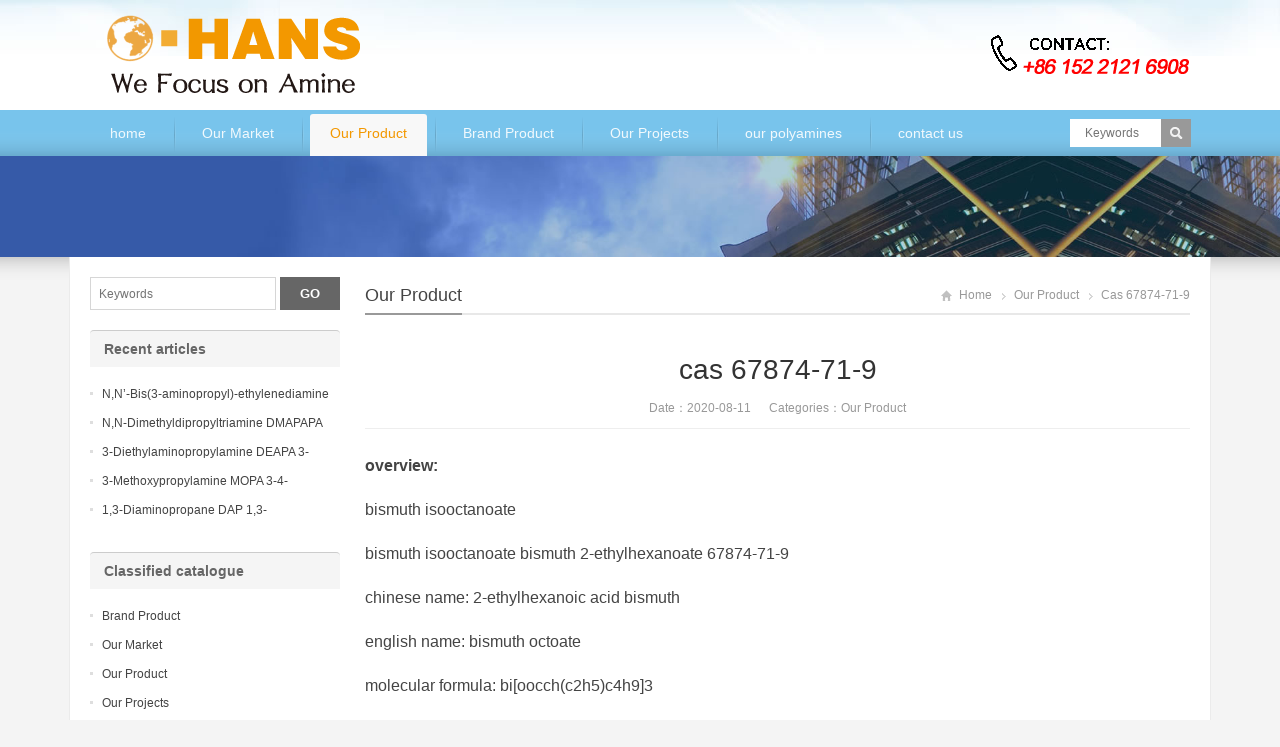

--- FILE ---
content_type: text/html; charset=UTF-8
request_url: https://www.dpta.vip/cas-67874-71-9/
body_size: 8381
content:
<!DOCTYPE html>
<html lang="zh-CN">
<head>
<meta charset="UTF-8" />
<meta name="viewport" content="width=device-width,initial-scale=1.0">
<title>cas 67874-71-9 | DPTA</title>
<meta name="keywords" content="CAS 67874-71-9" />
<meta name="description" content="overview:
bismuth isooctanoate
bismuth isooctanoate bismuth 2-ethylhexanoate 67874-71-9
chinese name: 2-ethylhexanoic acid bismuth..." />
<link rel="shortcut icon" href="https://www.dpta.vip/wp-content/themes/WPGroup-Red-en/favicon.ico" />
<link rel="alternate" type="application/rss+xml" title="DPTA RSS Feed" href="https://www.dpta.vip/feed/" />
<link rel="pingback" href="https://www.dpta.vip/xmlrpc.php" />
<link rel="stylesheet" href="https://www.dpta.vip/wp-content/themes/WPGroup-Red-en/style.css" type="text/css" media="screen" />
<script type="text/javascript" src="https://www.dpta.vip/wp-content/themes/WPGroup-Red-en/js/jquery-1.8.2.min.js"></script>
<script type="text/javascript" src="https://www.dpta.vip/wp-content/themes/WPGroup-Red-en/js/jquery.bxslider.min.js"></script>
<script type="text/javascript" src="https://www.dpta.vip/wp-content/themes/WPGroup-Red-en/js/cloud-zoom.1.0.2.min.js"></script>
<script type="text/javascript" src="https://www.dpta.vip/wp-content/themes/WPGroup-Red-en/js/wpyou.js"></script>
<script type="text/javascript" src="https://www.dpta.vip/wp-content/themes/WPGroup-Red-en/js/wow.min.js"></script>
<script type="text/javascript">new WOW().init();</script>
<!--[if lt IE 9]>
<script type="text/javascript" src="https://www.dpta.vip/wp-content/themes/WPGroup-Red-en/js/respond.js"></script>
<script type="text/javascript" src="https://www.dpta.vip/wp-content/themes/WPGroup-Red-en/js/html5.js"></script>
<![endif]-->
<meta name='robots' content='max-image-preview:large' />
<script type="text/javascript">
window._wpemojiSettings = {"baseUrl":"https:\/\/s.w.org\/images\/core\/emoji\/14.0.0\/72x72\/","ext":".png","svgUrl":"https:\/\/s.w.org\/images\/core\/emoji\/14.0.0\/svg\/","svgExt":".svg","source":{"concatemoji":"https:\/\/www.dpta.vip\/wp-includes\/js\/wp-emoji-release.min.js?ver=6.1.6"}};
/*! This file is auto-generated */
!function(e,a,t){var n,r,o,i=a.createElement("canvas"),p=i.getContext&&i.getContext("2d");function s(e,t){var a=String.fromCharCode,e=(p.clearRect(0,0,i.width,i.height),p.fillText(a.apply(this,e),0,0),i.toDataURL());return p.clearRect(0,0,i.width,i.height),p.fillText(a.apply(this,t),0,0),e===i.toDataURL()}function c(e){var t=a.createElement("script");t.src=e,t.defer=t.type="text/javascript",a.getElementsByTagName("head")[0].appendChild(t)}for(o=Array("flag","emoji"),t.supports={everything:!0,everythingExceptFlag:!0},r=0;r<o.length;r++)t.supports[o[r]]=function(e){if(p&&p.fillText)switch(p.textBaseline="top",p.font="600 32px Arial",e){case"flag":return s([127987,65039,8205,9895,65039],[127987,65039,8203,9895,65039])?!1:!s([55356,56826,55356,56819],[55356,56826,8203,55356,56819])&&!s([55356,57332,56128,56423,56128,56418,56128,56421,56128,56430,56128,56423,56128,56447],[55356,57332,8203,56128,56423,8203,56128,56418,8203,56128,56421,8203,56128,56430,8203,56128,56423,8203,56128,56447]);case"emoji":return!s([129777,127995,8205,129778,127999],[129777,127995,8203,129778,127999])}return!1}(o[r]),t.supports.everything=t.supports.everything&&t.supports[o[r]],"flag"!==o[r]&&(t.supports.everythingExceptFlag=t.supports.everythingExceptFlag&&t.supports[o[r]]);t.supports.everythingExceptFlag=t.supports.everythingExceptFlag&&!t.supports.flag,t.DOMReady=!1,t.readyCallback=function(){t.DOMReady=!0},t.supports.everything||(n=function(){t.readyCallback()},a.addEventListener?(a.addEventListener("DOMContentLoaded",n,!1),e.addEventListener("load",n,!1)):(e.attachEvent("onload",n),a.attachEvent("onreadystatechange",function(){"complete"===a.readyState&&t.readyCallback()})),(e=t.source||{}).concatemoji?c(e.concatemoji):e.wpemoji&&e.twemoji&&(c(e.twemoji),c(e.wpemoji)))}(window,document,window._wpemojiSettings);
</script>
<style type="text/css">
img.wp-smiley,
img.emoji {
	display: inline !important;
	border: none !important;
	box-shadow: none !important;
	height: 1em !important;
	width: 1em !important;
	margin: 0 0.07em !important;
	vertical-align: -0.1em !important;
	background: none !important;
	padding: 0 !important;
}
</style>
	<link rel='stylesheet' id='wp-block-library-css' href='https://www.dpta.vip/wp-includes/css/dist/block-library/style.min.css?ver=6.1.6' type='text/css' media='all' />
<link rel='stylesheet' id='classic-theme-styles-css' href='https://www.dpta.vip/wp-includes/css/classic-themes.min.css?ver=1' type='text/css' media='all' />
<style id='global-styles-inline-css' type='text/css'>
body{--wp--preset--color--black: #000000;--wp--preset--color--cyan-bluish-gray: #abb8c3;--wp--preset--color--white: #ffffff;--wp--preset--color--pale-pink: #f78da7;--wp--preset--color--vivid-red: #cf2e2e;--wp--preset--color--luminous-vivid-orange: #ff6900;--wp--preset--color--luminous-vivid-amber: #fcb900;--wp--preset--color--light-green-cyan: #7bdcb5;--wp--preset--color--vivid-green-cyan: #00d084;--wp--preset--color--pale-cyan-blue: #8ed1fc;--wp--preset--color--vivid-cyan-blue: #0693e3;--wp--preset--color--vivid-purple: #9b51e0;--wp--preset--gradient--vivid-cyan-blue-to-vivid-purple: linear-gradient(135deg,rgba(6,147,227,1) 0%,rgb(155,81,224) 100%);--wp--preset--gradient--light-green-cyan-to-vivid-green-cyan: linear-gradient(135deg,rgb(122,220,180) 0%,rgb(0,208,130) 100%);--wp--preset--gradient--luminous-vivid-amber-to-luminous-vivid-orange: linear-gradient(135deg,rgba(252,185,0,1) 0%,rgba(255,105,0,1) 100%);--wp--preset--gradient--luminous-vivid-orange-to-vivid-red: linear-gradient(135deg,rgba(255,105,0,1) 0%,rgb(207,46,46) 100%);--wp--preset--gradient--very-light-gray-to-cyan-bluish-gray: linear-gradient(135deg,rgb(238,238,238) 0%,rgb(169,184,195) 100%);--wp--preset--gradient--cool-to-warm-spectrum: linear-gradient(135deg,rgb(74,234,220) 0%,rgb(151,120,209) 20%,rgb(207,42,186) 40%,rgb(238,44,130) 60%,rgb(251,105,98) 80%,rgb(254,248,76) 100%);--wp--preset--gradient--blush-light-purple: linear-gradient(135deg,rgb(255,206,236) 0%,rgb(152,150,240) 100%);--wp--preset--gradient--blush-bordeaux: linear-gradient(135deg,rgb(254,205,165) 0%,rgb(254,45,45) 50%,rgb(107,0,62) 100%);--wp--preset--gradient--luminous-dusk: linear-gradient(135deg,rgb(255,203,112) 0%,rgb(199,81,192) 50%,rgb(65,88,208) 100%);--wp--preset--gradient--pale-ocean: linear-gradient(135deg,rgb(255,245,203) 0%,rgb(182,227,212) 50%,rgb(51,167,181) 100%);--wp--preset--gradient--electric-grass: linear-gradient(135deg,rgb(202,248,128) 0%,rgb(113,206,126) 100%);--wp--preset--gradient--midnight: linear-gradient(135deg,rgb(2,3,129) 0%,rgb(40,116,252) 100%);--wp--preset--duotone--dark-grayscale: url('#wp-duotone-dark-grayscale');--wp--preset--duotone--grayscale: url('#wp-duotone-grayscale');--wp--preset--duotone--purple-yellow: url('#wp-duotone-purple-yellow');--wp--preset--duotone--blue-red: url('#wp-duotone-blue-red');--wp--preset--duotone--midnight: url('#wp-duotone-midnight');--wp--preset--duotone--magenta-yellow: url('#wp-duotone-magenta-yellow');--wp--preset--duotone--purple-green: url('#wp-duotone-purple-green');--wp--preset--duotone--blue-orange: url('#wp-duotone-blue-orange');--wp--preset--font-size--small: 13px;--wp--preset--font-size--medium: 20px;--wp--preset--font-size--large: 36px;--wp--preset--font-size--x-large: 42px;--wp--preset--spacing--20: 0.44rem;--wp--preset--spacing--30: 0.67rem;--wp--preset--spacing--40: 1rem;--wp--preset--spacing--50: 1.5rem;--wp--preset--spacing--60: 2.25rem;--wp--preset--spacing--70: 3.38rem;--wp--preset--spacing--80: 5.06rem;}:where(.is-layout-flex){gap: 0.5em;}body .is-layout-flow > .alignleft{float: left;margin-inline-start: 0;margin-inline-end: 2em;}body .is-layout-flow > .alignright{float: right;margin-inline-start: 2em;margin-inline-end: 0;}body .is-layout-flow > .aligncenter{margin-left: auto !important;margin-right: auto !important;}body .is-layout-constrained > .alignleft{float: left;margin-inline-start: 0;margin-inline-end: 2em;}body .is-layout-constrained > .alignright{float: right;margin-inline-start: 2em;margin-inline-end: 0;}body .is-layout-constrained > .aligncenter{margin-left: auto !important;margin-right: auto !important;}body .is-layout-constrained > :where(:not(.alignleft):not(.alignright):not(.alignfull)){max-width: var(--wp--style--global--content-size);margin-left: auto !important;margin-right: auto !important;}body .is-layout-constrained > .alignwide{max-width: var(--wp--style--global--wide-size);}body .is-layout-flex{display: flex;}body .is-layout-flex{flex-wrap: wrap;align-items: center;}body .is-layout-flex > *{margin: 0;}:where(.wp-block-columns.is-layout-flex){gap: 2em;}.has-black-color{color: var(--wp--preset--color--black) !important;}.has-cyan-bluish-gray-color{color: var(--wp--preset--color--cyan-bluish-gray) !important;}.has-white-color{color: var(--wp--preset--color--white) !important;}.has-pale-pink-color{color: var(--wp--preset--color--pale-pink) !important;}.has-vivid-red-color{color: var(--wp--preset--color--vivid-red) !important;}.has-luminous-vivid-orange-color{color: var(--wp--preset--color--luminous-vivid-orange) !important;}.has-luminous-vivid-amber-color{color: var(--wp--preset--color--luminous-vivid-amber) !important;}.has-light-green-cyan-color{color: var(--wp--preset--color--light-green-cyan) !important;}.has-vivid-green-cyan-color{color: var(--wp--preset--color--vivid-green-cyan) !important;}.has-pale-cyan-blue-color{color: var(--wp--preset--color--pale-cyan-blue) !important;}.has-vivid-cyan-blue-color{color: var(--wp--preset--color--vivid-cyan-blue) !important;}.has-vivid-purple-color{color: var(--wp--preset--color--vivid-purple) !important;}.has-black-background-color{background-color: var(--wp--preset--color--black) !important;}.has-cyan-bluish-gray-background-color{background-color: var(--wp--preset--color--cyan-bluish-gray) !important;}.has-white-background-color{background-color: var(--wp--preset--color--white) !important;}.has-pale-pink-background-color{background-color: var(--wp--preset--color--pale-pink) !important;}.has-vivid-red-background-color{background-color: var(--wp--preset--color--vivid-red) !important;}.has-luminous-vivid-orange-background-color{background-color: var(--wp--preset--color--luminous-vivid-orange) !important;}.has-luminous-vivid-amber-background-color{background-color: var(--wp--preset--color--luminous-vivid-amber) !important;}.has-light-green-cyan-background-color{background-color: var(--wp--preset--color--light-green-cyan) !important;}.has-vivid-green-cyan-background-color{background-color: var(--wp--preset--color--vivid-green-cyan) !important;}.has-pale-cyan-blue-background-color{background-color: var(--wp--preset--color--pale-cyan-blue) !important;}.has-vivid-cyan-blue-background-color{background-color: var(--wp--preset--color--vivid-cyan-blue) !important;}.has-vivid-purple-background-color{background-color: var(--wp--preset--color--vivid-purple) !important;}.has-black-border-color{border-color: var(--wp--preset--color--black) !important;}.has-cyan-bluish-gray-border-color{border-color: var(--wp--preset--color--cyan-bluish-gray) !important;}.has-white-border-color{border-color: var(--wp--preset--color--white) !important;}.has-pale-pink-border-color{border-color: var(--wp--preset--color--pale-pink) !important;}.has-vivid-red-border-color{border-color: var(--wp--preset--color--vivid-red) !important;}.has-luminous-vivid-orange-border-color{border-color: var(--wp--preset--color--luminous-vivid-orange) !important;}.has-luminous-vivid-amber-border-color{border-color: var(--wp--preset--color--luminous-vivid-amber) !important;}.has-light-green-cyan-border-color{border-color: var(--wp--preset--color--light-green-cyan) !important;}.has-vivid-green-cyan-border-color{border-color: var(--wp--preset--color--vivid-green-cyan) !important;}.has-pale-cyan-blue-border-color{border-color: var(--wp--preset--color--pale-cyan-blue) !important;}.has-vivid-cyan-blue-border-color{border-color: var(--wp--preset--color--vivid-cyan-blue) !important;}.has-vivid-purple-border-color{border-color: var(--wp--preset--color--vivid-purple) !important;}.has-vivid-cyan-blue-to-vivid-purple-gradient-background{background: var(--wp--preset--gradient--vivid-cyan-blue-to-vivid-purple) !important;}.has-light-green-cyan-to-vivid-green-cyan-gradient-background{background: var(--wp--preset--gradient--light-green-cyan-to-vivid-green-cyan) !important;}.has-luminous-vivid-amber-to-luminous-vivid-orange-gradient-background{background: var(--wp--preset--gradient--luminous-vivid-amber-to-luminous-vivid-orange) !important;}.has-luminous-vivid-orange-to-vivid-red-gradient-background{background: var(--wp--preset--gradient--luminous-vivid-orange-to-vivid-red) !important;}.has-very-light-gray-to-cyan-bluish-gray-gradient-background{background: var(--wp--preset--gradient--very-light-gray-to-cyan-bluish-gray) !important;}.has-cool-to-warm-spectrum-gradient-background{background: var(--wp--preset--gradient--cool-to-warm-spectrum) !important;}.has-blush-light-purple-gradient-background{background: var(--wp--preset--gradient--blush-light-purple) !important;}.has-blush-bordeaux-gradient-background{background: var(--wp--preset--gradient--blush-bordeaux) !important;}.has-luminous-dusk-gradient-background{background: var(--wp--preset--gradient--luminous-dusk) !important;}.has-pale-ocean-gradient-background{background: var(--wp--preset--gradient--pale-ocean) !important;}.has-electric-grass-gradient-background{background: var(--wp--preset--gradient--electric-grass) !important;}.has-midnight-gradient-background{background: var(--wp--preset--gradient--midnight) !important;}.has-small-font-size{font-size: var(--wp--preset--font-size--small) !important;}.has-medium-font-size{font-size: var(--wp--preset--font-size--medium) !important;}.has-large-font-size{font-size: var(--wp--preset--font-size--large) !important;}.has-x-large-font-size{font-size: var(--wp--preset--font-size--x-large) !important;}
.wp-block-navigation a:where(:not(.wp-element-button)){color: inherit;}
:where(.wp-block-columns.is-layout-flex){gap: 2em;}
.wp-block-pullquote{font-size: 1.5em;line-height: 1.6;}
</style>
<link rel="https://api.w.org/" href="https://www.dpta.vip/wp-json/" /><link rel="alternate" type="application/json" href="https://www.dpta.vip/wp-json/wp/v2/posts/196" /><link rel="EditURI" type="application/rsd+xml" title="RSD" href="https://www.dpta.vip/xmlrpc.php?rsd" />
<link rel="wlwmanifest" type="application/wlwmanifest+xml" href="https://www.dpta.vip/wp-includes/wlwmanifest.xml" />
<meta name="generator" content="WordPress 6.1.6" />
<link rel="canonical" href="https://www.dpta.vip/cas-67874-71-9/" />
<link rel='shortlink' href='https://www.dpta.vip/?p=196' />
<link rel="alternate" type="application/json+oembed" href="https://www.dpta.vip/wp-json/oembed/1.0/embed?url=https%3A%2F%2Fwww.dpta.vip%2Fcas-67874-71-9%2F" />
<link rel="alternate" type="text/xml+oembed" href="https://www.dpta.vip/wp-json/oembed/1.0/embed?url=https%3A%2F%2Fwww.dpta.vip%2Fcas-67874-71-9%2F&#038;format=xml" />
<link rel="icon" href="https://www.dpta.vip/wp-content/uploads/2023/12/6.jpg" sizes="32x32" />
<link rel="icon" href="https://www.dpta.vip/wp-content/uploads/2023/12/6.jpg" sizes="192x192" />
<link rel="apple-touch-icon" href="https://www.dpta.vip/wp-content/uploads/2023/12/6.jpg" />
<meta name="msapplication-TileImage" content="https://www.dpta.vip/wp-content/uploads/2023/12/6.jpg" />
</head>
<body class="custom-background">
<!-- Header begin -->
<header class="header"><div class="inner">
    <!-- Logo begin -->
	        <div class="logo fadeInLeft wow"><a href="https://www.dpta.vip/" rel="home"><img src="https://www.dpta.vip/wp-content/themes/WPGroup-Red-en/images/logo.png" alt="DPTA"></a></div>
            	<div class="rtbox"><a href="mailto:Honda@ohans.com"><img src="https://www.dpta.vip/wp-content/themes/WPGroup-Red-en/images/hotline.gif" alt="Hotline"><a></div>
        <div id="mobile-nav">
        <a id="mobile-so"><i class="up-arrow"></i></a>
        <a id="mobile-menu"><i class="up-arrow"></i></a>
    </div>
</div>
</header>
<!-- Header end -->
<!-- MainMenu begin -->
<div class="nav-box"><div class="nav-container"><div class="inner navbar">
    <nav class="inner main-menu">
    	<ul id="menu-dpta" class="navi"><li id="menu-item-10" class="menu-item menu-item-type-custom menu-item-object-custom menu-item-home menu-item-10"><a href="https://www.dpta.vip/">home</a></li>
<li id="menu-item-11" class="menu-item menu-item-type-taxonomy menu-item-object-category menu-item-11"><a href="https://www.dpta.vip/category/our-market/">Our Market</a></li>
<li id="menu-item-12" class="menu-item menu-item-type-taxonomy menu-item-object-category current-post-ancestor current-menu-parent current-post-parent menu-item-12"><a href="https://www.dpta.vip/category/our-product/">Our Product</a></li>
<li id="menu-item-21" class="menu-item menu-item-type-taxonomy menu-item-object-category menu-item-21"><a href="https://www.dpta.vip/category/brand-product/">Brand Product</a></li>
<li id="menu-item-13" class="menu-item menu-item-type-taxonomy menu-item-object-category menu-item-13"><a href="https://www.dpta.vip/category/our-projects/">Our Projects</a></li>
<li id="menu-item-16" class="menu-item menu-item-type-post_type menu-item-object-page menu-item-16"><a href="https://www.dpta.vip/our-polyamines/">our polyamines</a></li>
<li id="menu-item-18" class="menu-item menu-item-type-post_type menu-item-object-page menu-item-18"><a href="https://www.dpta.vip/contact-us/">contact us</a></li>
</ul>    </nav>
    <div class="toggle-search">
        <a class="btn-search"></a>
        <div class="search-box">
        <form method="get" id="searchform" action="https://www.dpta.vip/">
           <input type="text" placeholder="Keywords" name="s" id="ls" class="searchInput" x-webkit-speech />
           <input type="submit" id="searchsubmit" title="Search" value="Search"/>
        </form>
        </div>
    </div>
</div></div></div>
<!-- MainMenu end -->
<!-- Banner begin -->
<div class="banner">
    		<img src="https://www.dpta.vip/wp-content/themes/WPGroup-Red-en/images/default-banner.jpg" alt="Our Product" />
		</div><div class="banner-shadow"></div><!-- Banner end -->
<!-- Container begin -->
<div class="inner container">    <!-- Content Begin-->
    <div class="column-fluid"><div class="content">
        <!-- CurrentPage begin -->
        <div class="cur-title">
    <b>
                <a href="https://www.dpta.vip/category/our-product/" rel="category tag">Our Product</a>        </b>
	<div class="breadcrumb"><a id="hp" href="https://www.dpta.vip">Home</a> <i>&nbsp;</i><a href="https://www.dpta.vip/category/our-product/">Our Product</a> <i>&nbsp;</i><span class="current">cas 67874-71-9</span></div>
</div>        <!-- CurrentPage end -->
        <!-- Post begin -->
		                        <article class="post">
                <h1 class="post-title">cas 67874-71-9</h1>
                <p class="postmeta">
                    Date：2020-08-11 &nbsp;&nbsp;&nbsp;&nbsp; Categories：<a href="https://www.dpta.vip/category/our-product/" rel="category tag">Our Product</a>                 </p>
                <div class="entry">
					<p><span style="font-size: 12pt;"><strong><b>overview:</b></strong></span></p>
<p><span style="font-size: 12pt;">bismuth isooctanoate</span></p>
<p><span style="font-size: 12pt;">bismuth isooctanoate bismuth 2-ethylhexanoate 67874-71-9</span></p>
<p><span style="font-size: 12pt;">chinese name: 2-ethylhexanoic acid bismuth</span></p>
<p><span style="font-size: 12pt;">english name: bismuth octoate</span></p>
<p><span style="font-size: 12pt;">molecular formula: bi[oocch(c2h5)c4h9]3</span></p>
<p><span style="font-size: 12pt;">relative molecular mass: 638.61</span></p>
<p><span style="font-size: 12pt;">cas number: 67874-71-9</span></p>
<div id="attachment_194" style="width: 460px" class="wp-caption alignnone"><img aria-describedby="caption-attachment-194" decoding="async" class="size-full wp-image-194" src="https://www.dpta.vip/wp-content/uploads/2020/08/2.jpg" alt="high quality bismuth octoate / cas 67874-71-9 / bismuth 2-ethylhexanoate" width="450" height="450" srcset="https://www.dpta.vip/wp-content/uploads/2020/08/2.jpg 450w, https://www.dpta.vip/wp-content/uploads/2020/08/2-150x150.jpg 150w, https://www.dpta.vip/wp-content/uploads/2020/08/2-300x300.jpg 300w" sizes="(max-width: 450px) 100vw, 450px" /><p id="caption-attachment-194" class="wp-caption-text">high quality bismuth octoate / cas 67874-71-9 / bismuth 2-ethylhexanoate</p></div>
<p><span style="font-size: 12pt;"><strong><b>physical and chemical properties:</b></strong></span></p>
<p><span style="font-size: 12pt;">normally, bismuth isooctate is a light yellow transparent oily liquid.</span></p>
<p><span style="font-size: 12pt;">viscosity (25℃): 50mpa.s</span></p>
<p><span style="font-size: 12pt;">density (25℃): 1.22g/cm3</span></p>
<p><span style="font-size: 12pt;">water-soluble: insoluble in water</span></p>
<p><span style="font-size: 12pt;">flash point (pmcc): 158℃</span></p>
<p><span style="font-size: 12pt;">hydroxyl value: 0</span></p>
<p>&nbsp;</p>
<p><span style="font-size: 12pt;"><strong><b>application:</b></strong></span></p>
<p><span style="font-size: 12pt;">bismuth isooctanoate is a bismuth metal carboxylate catalyst that can be used as an auxiliary catalyst for tertiary amines to accelerate the reaction and curing of carbamates; bismuth isooctanoate can be used to replace soft bulk foams, high-density soft tin metal catalysts in foams, spray foams, microcellular foams, and rigid foam systems.</span></p>
<p><span style="font-size: 12pt;">bismuth isooctanoate bismuth 2-ethylhexanoate 67874-71-9</span></p>
<p>&nbsp;</p>
<p><span style="font-size: 12pt;">storage and transportation:</span></p>
<p><span style="font-size: 12pt;">should be sealed and stored in a dry, cool and ventilated warehouse</span></p>
<p>&nbsp;</p>
<p><span style="font-size: 12pt;"><strong><b>package:</b></strong></span></p>
<p><span style="font-size: 12pt;">200kg/drum storage: it is recommended to store in a dry and cool area with proper ventilation. after the original packaging, please fasten the packaging cover as soon as possible to prevent the water and other substances from mixing into the product and affecting its performance. do not breathe dust, avoid skin and mucous membrane contact. smoking, eating and drinking are prohibited in the workplace. after work, shower and change clothes. store contaminated clothing separately and wash it before reuse. maintain good hygiene habits.</span></p>
<table>
<tbody>
<tr>
<td width="149"><span style="font-size: 12pt;">company name:</span></td>
<td width="398"><span style="font-size: 12pt;"><strong><b>shanghai ohans chemical co., ltd.</b></strong></span></td>
</tr>
<tr>
<td width="149"><span style="font-size: 12pt;">sales manager:</span></td>
<td width="398"><span style="font-size: 12pt;">hunter</span></td>
</tr>
<tr>
<td width="149"><span style="font-size: 12pt;">e_mail:</span></td>
<td width="398"><span style="font-size: 12pt;"> honda@ohans.com</span></td>
</tr>
<tr>
<td width="149"><span style="font-size: 12pt;">telephone:</span></td>
<td width="398"><span style="font-size: 12pt;">021-5161 9971</span></p>
<p><span style="font-size: 12pt;">021-5161 9972</span></p>
<p><span style="font-size: 12pt;">021-5161 9973</span></td>
</tr>
<tr>
<td width="149"><span style="font-size: 12pt;">address:</span></td>
<td width="398"><span style="font-size: 12pt;">709 lingshi road, zhabei district, shanghai, china (mainland)</span></td>
</tr>
<tr>
<td width="149"><span style="font-size: 12pt;">website:</span></td>
<td width="398"><span style="font-size: 12pt;"><u>www.dpta.vip</u></span></td>
</tr>
</tbody>
</table>
<p><strong>our company</strong></p>
<p>since its establishment, the company has adhered to the service tenet of &#8220;integrity-based, customer first&#8221;, adhered to customer demand as the focus, market-oriented, adhered to technological innovation, management innovation and service innovation, and constantly implemented lean production, refined management, to provide customers with better products and services! the company has its own factory, research and development base, set up a strict scientific quality management system, and constantly committed to technological innovation, product innovation and management innovation, so as to ensure that our products have a certain competitiveness in the same industry. the factory is located in jining city, shandong province, china, covering an area of 500 acres, and the current production capacity of various types of amines is 5,000 to 10,000 tons per year.</p>
<p><strong>our advantages</strong></p>
<p>strict quality management<br />
our company strictly implements iso9002 quality management standards and has established a complete quality management system to ensure the long-term stability of product quality.</p>
<p><strong>efficient service</strong><br />
our production is efficient and reliable, so we deliver on time and within delivery deadlines. at the same time, our team is always happy to help customers and strive to solve customer problems in a short time.</p>
<p><strong>competitive price</strong><br />
we have long-term services in wholesale polyurethane catalyst and have established long-term and stable cooperative relationships with many retailers and agents to provide our customers with reasonably priced products.</p>
<p><strong>oem available</strong><br />
our employee team has high r&#038;d capabilities, superb design and development capabilities, skilled manufacturing technology, and rich product application experience, and can also meet oem business needs.throughout the entire industry chain.</p>
					                </div>
        		<!-- Share begin -->
                <div class="meta-btm">
                    Tags：<a href="https://www.dpta.vip/tag/cas-67874-71-9/" rel="tag">CAS 67874-71-9</a>                    <div class="share"><span>Share: </span>
    <!-- Go to www.addthis.com/dashboard to customize your tools -->
	<div class="addthis_sharing_toolbox"></div>
</div>                </div>
                <!-- Share end -->
                <div class="clearfix"></div>
                <!-- PostPrevNext begin -->
                <div class="post-prev-next">
					Prev： <a href="https://www.dpta.vip/high-quality-bismuth-octoate-cas-67874-71-9-bismuth-2-ethylhexanoate/" rel="prev">high quality bismuth octoate / cas 67874-71-9 / bismuth 2-ethylhexanoate</a><br />
					Next： <a href="https://www.dpta.vip/bismuth-octoate/" rel="next">bismuth octoate</a>                </div>
                <!-- PostPrevNext end -->
                <!-- Related begin -->
                <div class="related">
				<h2><b>Related</b></h2>
                	<ul class="post-list">
        </ul>
                </div>
                <!-- Related end -->
            </article>
                            <!-- Post end -->
    </div></div>
    <!-- Content end-->
    <!-- Sidebar Begin-->
    <aside class="sidebar">
    <!-- Widgets begin -->
    <ul>
    	        	                    	<li id="search-2" class="widget widget_search"><form method="get" id="searchform" action="https://www.dpta.vip/">
    <input class="searchInput" type="text" placeholder="Keywords" name="s" />
    <input class="searchBtn" type="submit" title="Search" value="GO">
</form></li>

		<li id="recent-posts-2" class="widget widget_recent_entries">
		<h3><span>Recent articles</span></h3>
		<ul>
											<li>
					<a href="https://www.dpta.vip/nn-bis3-aminopropyl-ethylenediamine-n4amine-nn-bis3-aminopropyl-ethylenediamine-cas-no10563-26-5/">N,N’-Bis(3-aminopropyl)-ethylenediamine (N4amine) N,N’-Bis(3-aminopropyl)-ethylenediamine CAS No10563-26-5</a>
									</li>
											<li>
					<a href="https://www.dpta.vip/nn-dimethyldipropyltriamine-dmapapa-n-3-dimethylaminopropyllpropane-13-diamine-cas-no10563-29-8/">N,N-Dimethyldipropyltriamine DMAPAPA N’-[3-(dimethylamino)propyllpropane-1,3-diamine CAS No10563-29-8</a>
									</li>
											<li>
					<a href="https://www.dpta.vip/3-diethylaminopropylamine-deapa-3-diethylaminopropylamine-cas-no-104-78-9/">3-Diethylaminopropylamine DEAPA 3-(Diethylamino)propylamine CAS No 104-78-9</a>
									</li>
											<li>
					<a href="https://www.dpta.vip/3-methoxypropylamine-mopa-3-4-methoxypropylamine-cas-no-5332-73-0/">3-Methoxypropylamine MOPA 3-4-Methoxypropylamine CAS No 5332-73-0</a>
									</li>
											<li>
					<a href="https://www.dpta.vip/13-diaminopropane-dap-13-diaminopropane-cas-no-109-76-2/">1,3-Diaminopropane DAP 1,3-Diaminopropane CAS No 109-76-2</a>
									</li>
					</ul>

		</li>
<li id="categories-2" class="widget widget_categories"><h3><span>Classified catalogue</span></h3>
			<ul>
					<li class="cat-item cat-item-5"><a href="https://www.dpta.vip/category/brand-product/">Brand Product</a>
</li>
	<li class="cat-item cat-item-4"><a href="https://www.dpta.vip/category/our-market/">Our Market</a>
</li>
	<li class="cat-item cat-item-1 current-cat"><a href="https://www.dpta.vip/category/our-product/">Our Product</a>
</li>
	<li class="cat-item cat-item-3"><a href="https://www.dpta.vip/category/our-projects/">Our Projects</a>
</li>
			</ul>

			</li>
    </ul>
    <!-- Widgets end -->
</aside>
    <!-- Sidebar end-->
    <div class="clearfix"></div>
    <!-- FriendLink begin -->
            	<div class="friendlink inner">
            <h3></h3>
            <ul>
            	<li class="fltitle">Links:</li>
            	<li><a href="http://www.003985.com" rel="noopener" target="_blank">Interior Lighting</a></li>
            </ul>
        </div>
        <!-- FriendLink end -->
</div>
<!-- Container end -->
<!-- Footer begin -->
<footer class="footer">
	<!-- Footbar begin -->
    <div class="footbar"><div class="inner">
	        <div class="widget-column">
            <h3>Our Product</h3>
            <p><a href="/bis3-aminopropylamine/">Bis(3-aminopropyl)amine</a></p>
            <p><a href="/n-tallowalkyl-dipropylene-triamines/">N-Tallowalkyl Dipropylene Triamines</a></p>
            <p><a href="/n-oleyl-dipropylene-triamines/">N-Tallowalkyl Dipropylene Triamines</a></p>
            <p><a href="/bis3-aminopropyldodecylamine/">Bis(3-aminopropyl)dodecylamine</a></p>
            <p><a href="/dpta-t/">DPTA</a></p>
		</div>
        <div class="widget-column">
        	<h3>Brand Product</h3>	
            <p><a href="/lonzabac-12/">Lonzabac 12 </a></p>
            <p><a href="/lonzabac-12-30/">Lonzabac 12.30</a></p>
            <p><a href="/lonzabac-12-100/">Lonzabac 12.100 </a></p>
            <p><a href="/triameen-y12d/">Triameen Y12D</a></p>
            <p><a href="/triameen-y12d-30/">Triameen Y12D-30</a></p>
            <p><a href="/triameen-y12d-100/">triameen y12d-100</a></p>
		</div>
        <div class="widget-column widget_newsletterwidget">
        	<h3>Our Projects</h3>	
            <p><a href="/quaternization/">Quaternization </a></p>
            <p><a href="/ethoxylation/">Ethoxylation</a></p>
            <p><a href="/hydrogenation/">Hydrogenation </a></p>
            <p><a href="/amination/">Amination</a></p>
            </div>
        <div class="widget-column">
        	<h3>CONTACT</h3>	
            <div class="contact-widget">
            	<p><strong>Tel</strong>: +86 152 2121 6908</p>
            	<p><strong>Email</strong><a href="mailto:sales@ohans.com">:sales@ohans.com</a></p>
            	<p><strong>Factory Address</strong>: Creative Industries Park, Baoshan, Shanghai, CHINA</p>
            	
			</div>
        </div>
        </div></div>
	<!-- Footbar end -->
    <!-- Copyright begin -->
    <div class="copyright"><div class="inner">
        <div id="cp">
        <p><strong><b>Copyright 2026 Shanghai OHANS Chemical Co., Ltd.</b></strong></p>
        </div>
        <div id="our-sns">
    	<span>Follow us:</span>
                                                            </div>
    </div></div>
    <!-- Copyright end -->
</footer>
<!-- Footer end -->
<!--[if lte IE 6]>
<script type="text/javascript" src="https://www.dpta.vip/wp-content/themes/WPGroup-Red-en/js/DD_belatedPNG.js"></script>
<script type="text/javascript">
	DD_belatedPNG.fix('.bx-wrapper .bx-prev,.bx-wrapper .bx-next,#btn-so,#search-box #searchform #searchsubmit,.banner-shadow,.row-scroll .bx-controls a');
</script>
<![endif]-->
<ul class="mobi-bar">
	    <li class="mobi-map">
    	<a href="http://api.map.baidu.com/geocoder?address=Creative Industries Park, Baoshan, Shanghai, CHINA&output=html" target="_blank"><i>Add.</i></a>
	</li>
	        <li class="mobi-phone">
    	<a href="tel:+86 21 5161 9972"><i>Tel.</i></a>
    </li>
	        <li class="mobi-email">
    <a href="mailto:Honda@ohans.com"><i>E-mail</i></a>
    </li>
	        <li class="mobi-chat">
    <a href="https://web.whatsapp.com/+8618601687272"><i>Chat Now</i></a>
    </li>
	</ul>
<script defer src="https://static.cloudflareinsights.com/beacon.min.js/vcd15cbe7772f49c399c6a5babf22c1241717689176015" integrity="sha512-ZpsOmlRQV6y907TI0dKBHq9Md29nnaEIPlkf84rnaERnq6zvWvPUqr2ft8M1aS28oN72PdrCzSjY4U6VaAw1EQ==" data-cf-beacon='{"version":"2024.11.0","token":"25e1fe7eceb74d919d729162c3a35f78","r":1,"server_timing":{"name":{"cfCacheStatus":true,"cfEdge":true,"cfExtPri":true,"cfL4":true,"cfOrigin":true,"cfSpeedBrain":true},"location_startswith":null}}' crossorigin="anonymous"></script>
</body>
</html>